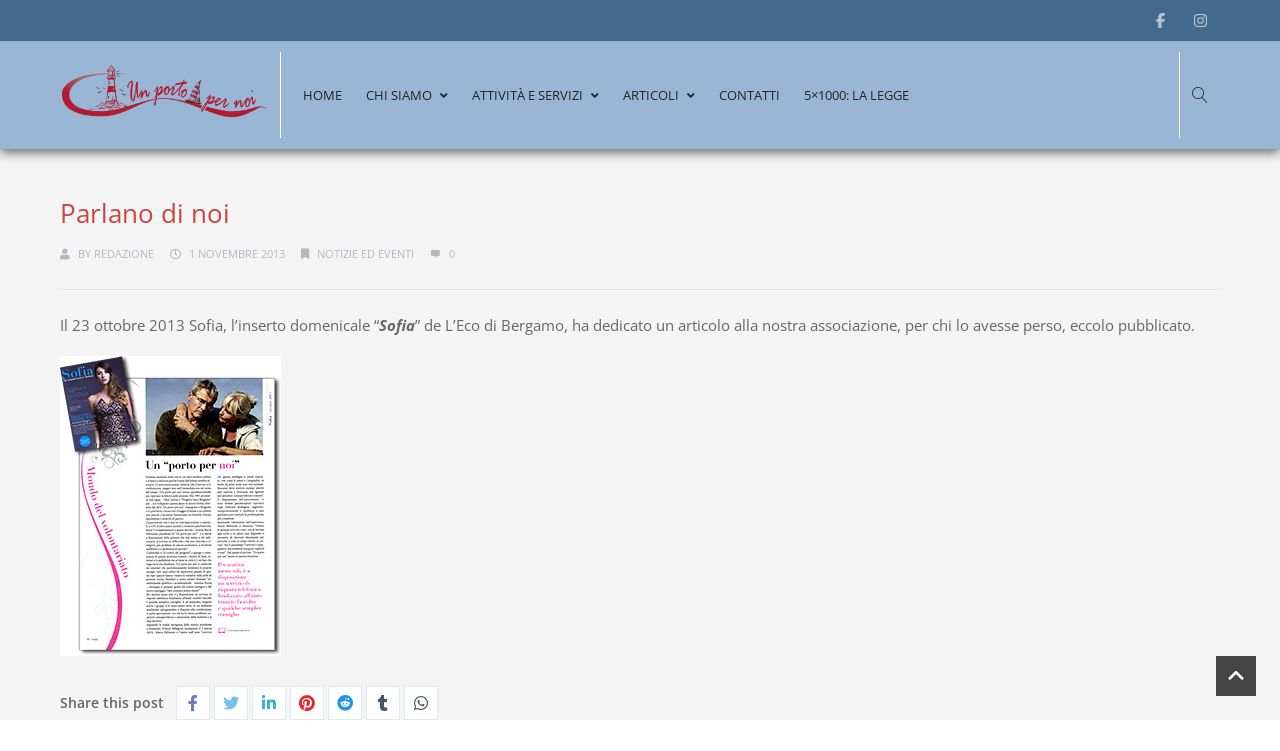

--- FILE ---
content_type: text/html; charset=UTF-8
request_url: https://www.unportopernoi.it/parlano-di-noi/
body_size: 15775
content:
<!DOCTYPE html>
<html lang="it-IT" xmlns:og="//opengraphprotocol.org/schema/" xmlns:fb="//www.facebook.com/2008/fbml">
<head>
			<link rel="shortcut icon" href="https://www.unportopernoi.it/wp-content/uploads/2018/07/favicon-512.png" type="image/x-icon" />
			<meta charset="UTF-8" />
	<meta name="viewport" content="width=device-width, initial-scale=1.0" />

	<link rel="dns-prefetch" href="//cdn.hu-manity.co" />
		<!-- Cookie Compliance -->
		<script type="text/javascript">var huOptions = {"appID":"wwwunportopernoiit-4150633","currentLanguage":"it","blocking":false,"globalCookie":false,"isAdmin":false,"privacyConsent":true,"forms":[]};</script>
		<script type="text/javascript" src="https://cdn.hu-manity.co/hu-banner.min.js"></script><title>Parlano di noi &#8211; Un porto per noi &#8211; OdV</title>
<meta name='robots' content='max-image-preview:large' />
<!-- Jetpack Site Verification Tags -->
<meta name="google-site-verification" content="drhSH7BQlHOEuHTBHcDj6AH81t8aS25kV6-iB55W49s" />
<link rel='dns-prefetch' href='//stats.wp.com' />
<link rel="alternate" type="application/rss+xml" title="Un porto per noi - OdV &raquo; Feed" href="https://www.unportopernoi.it/feed/" />
<link rel="alternate" type="application/rss+xml" title="Un porto per noi - OdV &raquo; Feed dei commenti" href="https://www.unportopernoi.it/comments/feed/" />
<link rel="alternate" type="application/rss+xml" title="Un porto per noi - OdV &raquo; Parlano di noi Feed dei commenti" href="https://www.unportopernoi.it/parlano-di-noi/feed/" />
	<meta property="og:title" content="Parlano di noi"/>
	<meta property="og:type" content="article"/>
	<meta property="og:url" content="https://www.unportopernoi.it/parlano-di-noi/"/>
	<meta property="og:site_name" content="Un porto per noi - OdV"/>
	<meta property="og:image" content="h"/>
		<link rel='stylesheet' id='sbr_styles-css' href='https://www.unportopernoi.it/wp-content/plugins/reviews-feed/assets/css/sbr-styles.min.css?ver=2.1.1' type='text/css' media='all' />
<link rel='stylesheet' id='sbi_styles-css' href='https://www.unportopernoi.it/wp-content/plugins/instagram-feed/css/sbi-styles.min.css?ver=6.9.1' type='text/css' media='all' />
<link rel='stylesheet' id='wp-block-library-css' href='https://www.unportopernoi.it/wp-includes/css/dist/block-library/style.min.css?ver=9048cf17c4eb2c6315b1b48ebf366782' type='text/css' media='all' />
<link rel='stylesheet' id='mediaelement-css' href='https://www.unportopernoi.it/wp-includes/js/mediaelement/mediaelementplayer-legacy.min.css?ver=4.2.17' type='text/css' media='all' />
<link rel='stylesheet' id='wp-mediaelement-css' href='https://www.unportopernoi.it/wp-includes/js/mediaelement/wp-mediaelement.min.css?ver=9048cf17c4eb2c6315b1b48ebf366782' type='text/css' media='all' />
<style id='jetpack-sharing-buttons-style-inline-css' type='text/css'>
.jetpack-sharing-buttons__services-list{display:flex;flex-direction:row;flex-wrap:wrap;gap:0;list-style-type:none;margin:5px;padding:0}.jetpack-sharing-buttons__services-list.has-small-icon-size{font-size:12px}.jetpack-sharing-buttons__services-list.has-normal-icon-size{font-size:16px}.jetpack-sharing-buttons__services-list.has-large-icon-size{font-size:24px}.jetpack-sharing-buttons__services-list.has-huge-icon-size{font-size:36px}@media print{.jetpack-sharing-buttons__services-list{display:none!important}}.editor-styles-wrapper .wp-block-jetpack-sharing-buttons{gap:0;padding-inline-start:0}ul.jetpack-sharing-buttons__services-list.has-background{padding:1.25em 2.375em}
</style>
<style id='classic-theme-styles-inline-css' type='text/css'>
/*! This file is auto-generated */
.wp-block-button__link{color:#fff;background-color:#32373c;border-radius:9999px;box-shadow:none;text-decoration:none;padding:calc(.667em + 2px) calc(1.333em + 2px);font-size:1.125em}.wp-block-file__button{background:#32373c;color:#fff;text-decoration:none}
</style>
<style id='global-styles-inline-css' type='text/css'>
body{--wp--preset--color--black: #000000;--wp--preset--color--cyan-bluish-gray: #abb8c3;--wp--preset--color--white: #ffffff;--wp--preset--color--pale-pink: #f78da7;--wp--preset--color--vivid-red: #cf2e2e;--wp--preset--color--luminous-vivid-orange: #ff6900;--wp--preset--color--luminous-vivid-amber: #fcb900;--wp--preset--color--light-green-cyan: #7bdcb5;--wp--preset--color--vivid-green-cyan: #00d084;--wp--preset--color--pale-cyan-blue: #8ed1fc;--wp--preset--color--vivid-cyan-blue: #0693e3;--wp--preset--color--vivid-purple: #9b51e0;--wp--preset--gradient--vivid-cyan-blue-to-vivid-purple: linear-gradient(135deg,rgba(6,147,227,1) 0%,rgb(155,81,224) 100%);--wp--preset--gradient--light-green-cyan-to-vivid-green-cyan: linear-gradient(135deg,rgb(122,220,180) 0%,rgb(0,208,130) 100%);--wp--preset--gradient--luminous-vivid-amber-to-luminous-vivid-orange: linear-gradient(135deg,rgba(252,185,0,1) 0%,rgba(255,105,0,1) 100%);--wp--preset--gradient--luminous-vivid-orange-to-vivid-red: linear-gradient(135deg,rgba(255,105,0,1) 0%,rgb(207,46,46) 100%);--wp--preset--gradient--very-light-gray-to-cyan-bluish-gray: linear-gradient(135deg,rgb(238,238,238) 0%,rgb(169,184,195) 100%);--wp--preset--gradient--cool-to-warm-spectrum: linear-gradient(135deg,rgb(74,234,220) 0%,rgb(151,120,209) 20%,rgb(207,42,186) 40%,rgb(238,44,130) 60%,rgb(251,105,98) 80%,rgb(254,248,76) 100%);--wp--preset--gradient--blush-light-purple: linear-gradient(135deg,rgb(255,206,236) 0%,rgb(152,150,240) 100%);--wp--preset--gradient--blush-bordeaux: linear-gradient(135deg,rgb(254,205,165) 0%,rgb(254,45,45) 50%,rgb(107,0,62) 100%);--wp--preset--gradient--luminous-dusk: linear-gradient(135deg,rgb(255,203,112) 0%,rgb(199,81,192) 50%,rgb(65,88,208) 100%);--wp--preset--gradient--pale-ocean: linear-gradient(135deg,rgb(255,245,203) 0%,rgb(182,227,212) 50%,rgb(51,167,181) 100%);--wp--preset--gradient--electric-grass: linear-gradient(135deg,rgb(202,248,128) 0%,rgb(113,206,126) 100%);--wp--preset--gradient--midnight: linear-gradient(135deg,rgb(2,3,129) 0%,rgb(40,116,252) 100%);--wp--preset--font-size--small: 13px;--wp--preset--font-size--medium: 20px;--wp--preset--font-size--large: 36px;--wp--preset--font-size--x-large: 42px;--wp--preset--spacing--20: 0.44rem;--wp--preset--spacing--30: 0.67rem;--wp--preset--spacing--40: 1rem;--wp--preset--spacing--50: 1.5rem;--wp--preset--spacing--60: 2.25rem;--wp--preset--spacing--70: 3.38rem;--wp--preset--spacing--80: 5.06rem;--wp--preset--shadow--natural: 6px 6px 9px rgba(0, 0, 0, 0.2);--wp--preset--shadow--deep: 12px 12px 50px rgba(0, 0, 0, 0.4);--wp--preset--shadow--sharp: 6px 6px 0px rgba(0, 0, 0, 0.2);--wp--preset--shadow--outlined: 6px 6px 0px -3px rgba(255, 255, 255, 1), 6px 6px rgba(0, 0, 0, 1);--wp--preset--shadow--crisp: 6px 6px 0px rgba(0, 0, 0, 1);}:where(.is-layout-flex){gap: 0.5em;}:where(.is-layout-grid){gap: 0.5em;}body .is-layout-flow > .alignleft{float: left;margin-inline-start: 0;margin-inline-end: 2em;}body .is-layout-flow > .alignright{float: right;margin-inline-start: 2em;margin-inline-end: 0;}body .is-layout-flow > .aligncenter{margin-left: auto !important;margin-right: auto !important;}body .is-layout-constrained > .alignleft{float: left;margin-inline-start: 0;margin-inline-end: 2em;}body .is-layout-constrained > .alignright{float: right;margin-inline-start: 2em;margin-inline-end: 0;}body .is-layout-constrained > .aligncenter{margin-left: auto !important;margin-right: auto !important;}body .is-layout-constrained > :where(:not(.alignleft):not(.alignright):not(.alignfull)){max-width: var(--wp--style--global--content-size);margin-left: auto !important;margin-right: auto !important;}body .is-layout-constrained > .alignwide{max-width: var(--wp--style--global--wide-size);}body .is-layout-flex{display: flex;}body .is-layout-flex{flex-wrap: wrap;align-items: center;}body .is-layout-flex > *{margin: 0;}body .is-layout-grid{display: grid;}body .is-layout-grid > *{margin: 0;}:where(.wp-block-columns.is-layout-flex){gap: 2em;}:where(.wp-block-columns.is-layout-grid){gap: 2em;}:where(.wp-block-post-template.is-layout-flex){gap: 1.25em;}:where(.wp-block-post-template.is-layout-grid){gap: 1.25em;}.has-black-color{color: var(--wp--preset--color--black) !important;}.has-cyan-bluish-gray-color{color: var(--wp--preset--color--cyan-bluish-gray) !important;}.has-white-color{color: var(--wp--preset--color--white) !important;}.has-pale-pink-color{color: var(--wp--preset--color--pale-pink) !important;}.has-vivid-red-color{color: var(--wp--preset--color--vivid-red) !important;}.has-luminous-vivid-orange-color{color: var(--wp--preset--color--luminous-vivid-orange) !important;}.has-luminous-vivid-amber-color{color: var(--wp--preset--color--luminous-vivid-amber) !important;}.has-light-green-cyan-color{color: var(--wp--preset--color--light-green-cyan) !important;}.has-vivid-green-cyan-color{color: var(--wp--preset--color--vivid-green-cyan) !important;}.has-pale-cyan-blue-color{color: var(--wp--preset--color--pale-cyan-blue) !important;}.has-vivid-cyan-blue-color{color: var(--wp--preset--color--vivid-cyan-blue) !important;}.has-vivid-purple-color{color: var(--wp--preset--color--vivid-purple) !important;}.has-black-background-color{background-color: var(--wp--preset--color--black) !important;}.has-cyan-bluish-gray-background-color{background-color: var(--wp--preset--color--cyan-bluish-gray) !important;}.has-white-background-color{background-color: var(--wp--preset--color--white) !important;}.has-pale-pink-background-color{background-color: var(--wp--preset--color--pale-pink) !important;}.has-vivid-red-background-color{background-color: var(--wp--preset--color--vivid-red) !important;}.has-luminous-vivid-orange-background-color{background-color: var(--wp--preset--color--luminous-vivid-orange) !important;}.has-luminous-vivid-amber-background-color{background-color: var(--wp--preset--color--luminous-vivid-amber) !important;}.has-light-green-cyan-background-color{background-color: var(--wp--preset--color--light-green-cyan) !important;}.has-vivid-green-cyan-background-color{background-color: var(--wp--preset--color--vivid-green-cyan) !important;}.has-pale-cyan-blue-background-color{background-color: var(--wp--preset--color--pale-cyan-blue) !important;}.has-vivid-cyan-blue-background-color{background-color: var(--wp--preset--color--vivid-cyan-blue) !important;}.has-vivid-purple-background-color{background-color: var(--wp--preset--color--vivid-purple) !important;}.has-black-border-color{border-color: var(--wp--preset--color--black) !important;}.has-cyan-bluish-gray-border-color{border-color: var(--wp--preset--color--cyan-bluish-gray) !important;}.has-white-border-color{border-color: var(--wp--preset--color--white) !important;}.has-pale-pink-border-color{border-color: var(--wp--preset--color--pale-pink) !important;}.has-vivid-red-border-color{border-color: var(--wp--preset--color--vivid-red) !important;}.has-luminous-vivid-orange-border-color{border-color: var(--wp--preset--color--luminous-vivid-orange) !important;}.has-luminous-vivid-amber-border-color{border-color: var(--wp--preset--color--luminous-vivid-amber) !important;}.has-light-green-cyan-border-color{border-color: var(--wp--preset--color--light-green-cyan) !important;}.has-vivid-green-cyan-border-color{border-color: var(--wp--preset--color--vivid-green-cyan) !important;}.has-pale-cyan-blue-border-color{border-color: var(--wp--preset--color--pale-cyan-blue) !important;}.has-vivid-cyan-blue-border-color{border-color: var(--wp--preset--color--vivid-cyan-blue) !important;}.has-vivid-purple-border-color{border-color: var(--wp--preset--color--vivid-purple) !important;}.has-vivid-cyan-blue-to-vivid-purple-gradient-background{background: var(--wp--preset--gradient--vivid-cyan-blue-to-vivid-purple) !important;}.has-light-green-cyan-to-vivid-green-cyan-gradient-background{background: var(--wp--preset--gradient--light-green-cyan-to-vivid-green-cyan) !important;}.has-luminous-vivid-amber-to-luminous-vivid-orange-gradient-background{background: var(--wp--preset--gradient--luminous-vivid-amber-to-luminous-vivid-orange) !important;}.has-luminous-vivid-orange-to-vivid-red-gradient-background{background: var(--wp--preset--gradient--luminous-vivid-orange-to-vivid-red) !important;}.has-very-light-gray-to-cyan-bluish-gray-gradient-background{background: var(--wp--preset--gradient--very-light-gray-to-cyan-bluish-gray) !important;}.has-cool-to-warm-spectrum-gradient-background{background: var(--wp--preset--gradient--cool-to-warm-spectrum) !important;}.has-blush-light-purple-gradient-background{background: var(--wp--preset--gradient--blush-light-purple) !important;}.has-blush-bordeaux-gradient-background{background: var(--wp--preset--gradient--blush-bordeaux) !important;}.has-luminous-dusk-gradient-background{background: var(--wp--preset--gradient--luminous-dusk) !important;}.has-pale-ocean-gradient-background{background: var(--wp--preset--gradient--pale-ocean) !important;}.has-electric-grass-gradient-background{background: var(--wp--preset--gradient--electric-grass) !important;}.has-midnight-gradient-background{background: var(--wp--preset--gradient--midnight) !important;}.has-small-font-size{font-size: var(--wp--preset--font-size--small) !important;}.has-medium-font-size{font-size: var(--wp--preset--font-size--medium) !important;}.has-large-font-size{font-size: var(--wp--preset--font-size--large) !important;}.has-x-large-font-size{font-size: var(--wp--preset--font-size--x-large) !important;}
.wp-block-navigation a:where(:not(.wp-element-button)){color: inherit;}
:where(.wp-block-post-template.is-layout-flex){gap: 1.25em;}:where(.wp-block-post-template.is-layout-grid){gap: 1.25em;}
:where(.wp-block-columns.is-layout-flex){gap: 2em;}:where(.wp-block-columns.is-layout-grid){gap: 2em;}
.wp-block-pullquote{font-size: 1.5em;line-height: 1.6;}
</style>
<link rel='stylesheet' id='ctf_styles-css' href='https://www.unportopernoi.it/wp-content/plugins/custom-twitter-feeds/css/ctf-styles.min.css?ver=2.3.1' type='text/css' media='all' />
<link rel='stylesheet' id='wpos-slick-style-css' href='https://www.unportopernoi.it/wp-content/plugins/wp-responsive-recent-post-slider/assets/css/slick.css?ver=3.7.1' type='text/css' media='all' />
<link rel='stylesheet' id='wppsac-public-style-css' href='https://www.unportopernoi.it/wp-content/plugins/wp-responsive-recent-post-slider/assets/css/recent-post-style.css?ver=3.7.1' type='text/css' media='all' />
<link rel='stylesheet' id='cff-css' href='https://www.unportopernoi.it/wp-content/plugins/custom-facebook-feed/assets/css/cff-style.min.css?ver=4.3.2' type='text/css' media='all' />
<link rel='stylesheet' id='sb-font-awesome-css' href='https://www.unportopernoi.it/wp-content/plugins/custom-facebook-feed/assets/css/font-awesome.min.css?ver=4.7.0' type='text/css' media='all' />
<link rel='stylesheet' id='creativo-css' href='https://www.unportopernoi.it/wp-content/themes/creativo/style.css?ver=9048cf17c4eb2c6315b1b48ebf366782' type='text/css' media='all' />
<link rel='stylesheet' id='creativo-style-min-css' href='https://www.unportopernoi.it/wp-content/themes/creativo/assets/css/style.min.css?ver=7.7.23' type='text/css' media='all' />
<style id='creativo-style-min-inline-css' type='text/css'>
@font-face{font-family:'Open Sans';font-style:normal;font-display: swap;font-weight:300;src:local('Open Sans Light'),local('OpenSans-Light'),url(https://www.unportopernoi.it/wp-content/uploads/creativo-gfonts/opensans/memSYaGs126MiZpBA-UvWbX2vVnXBbObj2OVZyOOSr4dVJWUgsiH0C4nY1M2xLER.ttf) format('truetype');}@font-face{font-family:'Open Sans';font-style:normal;font-display: swap;font-weight:400;src:local('Open Sans Regular'),local('OpenSans-Regular'),url(https://www.unportopernoi.it/wp-content/uploads/creativo-gfonts/opensans/memSYaGs126MiZpBA-UvWbX2vVnXBbObj2OVZyOOSr4dVJWUgsjZ0C4nY1M2xLER.ttf) format('truetype');}@font-face{font-family:'Open Sans';font-style:normal;font-display: swap;font-weight:500;src:local('Open Sans Medium'),local('OpenSans-Medium'),url(https://www.unportopernoi.it/wp-content/uploads/creativo-gfonts/opensans/memSYaGs126MiZpBA-UvWbX2vVnXBbObj2OVZyOOSr4dVJWUgsjr0C4nY1M2xLER.ttf) format('truetype');}@font-face{font-family:'Open Sans';font-style:normal;font-display: swap;font-weight:600;src:local('Open Sans Semi-Bold'),local('OpenSans-SemiBold'),url(https://www.unportopernoi.it/wp-content/uploads/creativo-gfonts/opensans/memSYaGs126MiZpBA-UvWbX2vVnXBbObj2OVZyOOSr4dVJWUgsgH1y4nY1M2xLER.ttf) format('truetype');}@font-face{font-family:'Open Sans';font-style:normal;font-display: swap;font-weight:700;src:local('Open Sans Bold'),local('OpenSans-Bold'),url(https://www.unportopernoi.it/wp-content/uploads/creativo-gfonts/opensans/memSYaGs126MiZpBA-UvWbX2vVnXBbObj2OVZyOOSr4dVJWUgsg-1y4nY1M2xLER.ttf) format('truetype');}@font-face{font-family:'Open Sans';font-style:normal;font-display: swap;font-weight:800;src:local('Open Sans Extra-Bold'),local('OpenSans-ExtraBold'),url(https://www.unportopernoi.it/wp-content/uploads/creativo-gfonts/opensans/memSYaGs126MiZpBA-UvWbX2vVnXBbObj2OVZyOOSr4dVJWUgshZ1y4nY1M2xLER.ttf) format('truetype');}@font-face{font-family:'Open Sans';font-style:italic;font-display: swap;font-weight:300;src:local('Open Sans Light Italic'),local('OpenSans-LightItalic'),url(https://www.unportopernoi.it/wp-content/uploads/creativo-gfonts/opensans/memQYaGs126MiZpBA-UFUIcVXSCEkx2cmqvXlWq8tWZ0Pw86hd0Rk5hkaVcUwaERZjA.ttf) format('truetype');}@font-face{font-family:'Open Sans';font-style:italic;font-display: swap;font-weight:400;src:local('Open Sans Italic'),local('OpenSans-Italic'),url(https://www.unportopernoi.it/wp-content/uploads/creativo-gfonts/opensans/memQYaGs126MiZpBA-UFUIcVXSCEkx2cmqvXlWq8tWZ0Pw86hd0Rk8ZkaVcUwaERZjA.ttf) format('truetype');}@font-face{font-family:'Open Sans';font-style:italic;font-display: swap;font-weight:500;src:local('Open Sans Medium Italic'),local('OpenSans-MediumItalic'),url(https://www.unportopernoi.it/wp-content/uploads/creativo-gfonts/opensans/memQYaGs126MiZpBA-UFUIcVXSCEkx2cmqvXlWq8tWZ0Pw86hd0Rk_RkaVcUwaERZjA.ttf) format('truetype');}@font-face{font-family:'Open Sans';font-style:italic;font-display: swap;font-weight:600;src:local('Open Sans Semi-Bold Italic'),local('OpenSans-SemiBoldItalic'),url(https://www.unportopernoi.it/wp-content/uploads/creativo-gfonts/opensans/memQYaGs126MiZpBA-UFUIcVXSCEkx2cmqvXlWq8tWZ0Pw86hd0RkxhjaVcUwaERZjA.ttf) format('truetype');}@font-face{font-family:'Open Sans';font-style:italic;font-display: swap;font-weight:700;src:local('Open Sans Bold Italic'),local('OpenSans-BoldItalic'),url(https://www.unportopernoi.it/wp-content/uploads/creativo-gfonts/opensans/memQYaGs126MiZpBA-UFUIcVXSCEkx2cmqvXlWq8tWZ0Pw86hd0RkyFjaVcUwaERZjA.ttf) format('truetype');}@font-face{font-family:'Open Sans';font-style:italic;font-display: swap;font-weight:800;src:local('Open Sans Extra-Bold Italic'),local('OpenSans-ExtraBoldItalic'),url(https://www.unportopernoi.it/wp-content/uploads/creativo-gfonts/opensans/memQYaGs126MiZpBA-UFUIcVXSCEkx2cmqvXlWq8tWZ0Pw86hd0Rk0ZjaVcUwaERZjA.ttf) format('truetype');}
</style>
<link rel='stylesheet' id='dflip-style-css' href='https://www.unportopernoi.it/wp-content/plugins/3d-flipbook-dflip-lite/assets/css/dflip.min.css?ver=2.4.20' type='text/css' media='all' />
<link rel='stylesheet' id='fancybox-css' href='https://www.unportopernoi.it/wp-content/plugins/easy-fancybox/fancybox/1.5.4/jquery.fancybox.min.css?ver=9048cf17c4eb2c6315b1b48ebf366782' type='text/css' media='screen' />
<link rel='stylesheet' id='dynamic-css-css' href='//www.unportopernoi.it/wp-content/uploads/dynamic-styles/dynamic-css-3892.css?timestamp=1740143193&#038;ver=7.7.23' type='text/css' media='all' />
<script type="text/javascript" src="https://www.unportopernoi.it/wp-includes/js/jquery/jquery.min.js?ver=3.7.1" id="jquery-core-js"></script>
<script type="text/javascript" src="https://www.unportopernoi.it/wp-includes/js/jquery/jquery-migrate.min.js?ver=3.4.1" id="jquery-migrate-js"></script>
<script></script><link rel="https://api.w.org/" href="https://www.unportopernoi.it/wp-json/" /><link rel="alternate" type="application/json" href="https://www.unportopernoi.it/wp-json/wp/v2/posts/3892" /><link rel="EditURI" type="application/rsd+xml" title="RSD" href="https://www.unportopernoi.it/xmlrpc.php?rsd" />

<link rel="canonical" href="https://www.unportopernoi.it/parlano-di-noi/" />
<link rel='shortlink' href='https://www.unportopernoi.it/?p=3892' />
<link rel="alternate" type="application/json+oembed" href="https://www.unportopernoi.it/wp-json/oembed/1.0/embed?url=https%3A%2F%2Fwww.unportopernoi.it%2Fparlano-di-noi%2F" />
<link rel="alternate" type="text/xml+oembed" href="https://www.unportopernoi.it/wp-json/oembed/1.0/embed?url=https%3A%2F%2Fwww.unportopernoi.it%2Fparlano-di-noi%2F&#038;format=xml" />
	<style>img#wpstats{display:none}</style>
				<script type="text/javascript">
			//Grid displaying after loading of images
			function display_grid() {
				jQuery('[id^="ei-grid-loading-"]').hide();
				jQuery('[id^="ei-grid-list-"]').show();
			}

			window.onload = display_grid;

			jQuery(function () {
				jQuery(document).on('click', '.fancybox-caption__body', function () {
					jQuery(this).toggleClass('full-caption')
				})
			});
		</script>
		<meta name="generator" content="Powered by WPBakery Page Builder - drag and drop page builder for WordPress."/>

<!-- Jetpack Open Graph Tags -->
<meta property="og:type" content="article" />
<meta property="og:title" content="Parlano di noi" />
<meta property="og:url" content="https://www.unportopernoi.it/parlano-di-noi/" />
<meta property="og:description" content="Il 23 ottobre 2013 Sofia, l&#8217;inserto domenicale &#8220;Sofia&#8221; de L&#8217;Eco di Bergamo, ha dedicato un articolo alla nostra associazione, per chi lo avesse perso, eccolo pubblicato." />
<meta property="article:published_time" content="2013-11-01T10:57:35+00:00" />
<meta property="article:modified_time" content="2013-11-02T05:01:27+00:00" />
<meta property="og:site_name" content="Un porto per noi - OdV" />
<meta property="og:image" content="https://www.unportopernoi.it/wp-content/uploads/2013/11/Sofia_.jpg" />
<meta property="og:image:secure_url" content="https://i0.wp.com/www.unportopernoi.it/wp-content/uploads/2013/11/Sofia_.jpg?ssl=1" />
<meta property="og:image:width" content="221" />
<meta property="og:image:height" content="300" />
<meta property="og:image:alt" content="" />
<meta property="og:locale" content="it_IT" />
<meta name="twitter:text:title" content="Parlano di noi" />
<meta name="twitter:image" content="https://www.unportopernoi.it/wp-content/uploads/2013/11/Sofia_.jpg?w=144" />
<meta name="twitter:card" content="summary" />

<!-- End Jetpack Open Graph Tags -->
<link rel="icon" href="https://www.unportopernoi.it/wp-content/uploads/2018/07/cropped-favicon-512-1-32x32.png" sizes="32x32" />
<link rel="icon" href="https://www.unportopernoi.it/wp-content/uploads/2018/07/cropped-favicon-512-1-192x192.png" sizes="192x192" />
<link rel="apple-touch-icon" href="https://www.unportopernoi.it/wp-content/uploads/2018/07/cropped-favicon-512-1-180x180.png" />
<meta name="msapplication-TileImage" content="https://www.unportopernoi.it/wp-content/uploads/2018/07/cropped-favicon-512-1-270x270.png" />
		<style type="text/css" id="wp-custom-css">
			.flexslider .slides img {
    max-width: 30%;
    display: block;
    height: auto;
    width: 100%;
}
.shadow{box-shadow: 0 4px 8px 0 rgba(0, 0, 0, 0.2), 0 6px 20px 0 rgba(0, 0, 0, 0.19);}

img.alignright {
	padding-left:0px;
    margin-left: 20px;
}
.alignright {
    float: right;
}
.cinquepermille {margin-bottom: 10px;}
img.alignleft {
    padding-right: 0px;
	margin-right:20px;
}
.blogpost .singlepost_title, .modern_heading_title .singlepost_title {
    font-size: 26px;
    font-weight: 400;
    color: #ce4242;
}
.dropshadow { -webkit-filter: drop-shadow(2px 5px 2px #000);
  filter: drop-shadow(2px 5px 2px #000);}
.shadow {box-shadow: 6px 6px 4px rgba(0, 0, 0, 0.5);}
.shadow2 {box-shadow: 6px 6px 4px rgba(0, 0, 0, 0.5);
border-style: solid;
border-width: 1px;}
.evidenzia {
	  background-color: yellow;
    padding: 10px;
    border-radius:	5px;
}
.tooltip {
    position: relative;
    display: inline-block;
    border-bottom: 1px dotted black;
}

.tooltip .tooltiptext {
    visibility: hidden;
    width: 520px;
    background-color: white;
    color: #000;
    text-align: justify;
	  border: 2px solid #a5226d;
    border-radius: 6px;
    padding: 5px 10px;
	  box-shadow: 5px 10px 10px rgba(0,0,0,.4);
    /* Position the tooltip */
    position: absolute;
    z-index: 1;
}

.tooltip:hover .tooltiptext {
    visibility: visible;
}
		</style>
		<noscript><style> .wpb_animate_when_almost_visible { opacity: 1; }</style></noscript>
	</head>
<body class="post-template-default single single-post postid-3892 single-format-standard page-with-animation parallax_class cookies-not-set wpb-js-composer js-comp-ver-8.2 vc_responsive"data-stellar-background-ratio="0.1" data-layout="extra_wide" data-show-landscape="no" sticky-footer="true"sticky-sidebar="true" data-backtop="979">
	<!-- page loading effect -->
	<div id="page_loading_effect" class="bg-white w-full h-full fixed top-0 left-0 hidden z-50" data-disable-mobile="1" data-disable-fade-on-click="0" data-effect="standard" data-method="standard"><div class="load_symbol flex justify-center items-center absolute opacity-0 top-0 left-0 w-full h-full"><div class="minimal_icon relative block"><div class="spinner absolute inset-0 m-auto"><div class="right-side absolute top-0 right-0 h-full w-2/4 overflow-hidden"><div class="bar relative w-full h-full box-border"></div></div><div class="left-side absolute top-0 left-0 h-full w-2/4 overflow-hidden"><div class="bar relative w-full h-full box-border"></div></div></div><div class="spinner color-2"><div class="right-side absolute top-0 right-0 h-full w-2/4 overflow-hidden"><div class="bar relative w-full h-full box-border"></div></div><div class="left-side absolute top-0 left-0 h-full w-2/4 overflow-hidden"><div class="bar relative w-full h-full box-border"></div></div></div></div></div></div>	<!-- side panel usage -->
		<!-- side panel usage end -->
	<!-- mobile menu slide effect -->
		<!-- side panel usage end -->

	<!-- mobile shopping cart -->
		<!-- mobil shopping cart end -->

	<div id="wrapper-out" class="wrapper-out relative overflow-hidden animsition parallax_class" style="background-size: cover; background-attachment:fixed;"  data-stellar-background-ratio="0.1" data-container-width=0 data-container-pos=top>
	<div class="top-bar relative block border-b z-30">
		<div class="container mx-auto py-4 md:px-4 lg:flex lg:justify-between lg:py-0 lg:h-10  xl:px-0 ">
							<div class="top-bar-left-area mb-4 lg:flex lg:mb-0 ">
					<div class="top_navigation relative z-20 mb-3 sm:mb-0">
	</div>
				</div>
								<div class="top-bar-right-area md:flex md:justify-center items-center lg:justify-end">
					<div class="social-icons-wrap"><div class="top_social flex justify-center flex-wrap"><a href="https://www.facebook.com/UnPortoPerNoi" class="facebook stip" original-title="Facebook"  title=" Follow on Facebook" target="_blank" rel="nofollow"><svg xmlns="http://www.w3.org/2000/svg" viewBox="0 0 320 512"><!--!Font Awesome Free 6.7.2 by @fontawesome - https://fontawesome.com License - https://fontawesome.com/license/free Copyright 2025 Fonticons, Inc.--><path d="M80 299.3V512H196V299.3h86.5l18-97.8H196V166.9c0-51.7 20.3-71.5 72.7-71.5c16.3 0 29.4 .4 37 1.2V7.9C291.4 4 256.4 0 236.2 0C129.3 0 80 50.5 80 159.4v42.1H14v97.8H80z"/></svg></a><a href="https://www.instagram.com/unportopernoi/" class="instagram stip" original-title="Instagram"  title=" Follow on Instagram" target="_blank" rel="nofollow"><svg xmlns="http://www.w3.org/2000/svg" viewBox="0 0 448 512"><!--!Font Awesome Free 6.7.2 by @fontawesome - https://fontawesome.com License - https://fontawesome.com/license/free Copyright 2025 Fonticons, Inc.--><path d="M224.1 141c-63.6 0-114.9 51.3-114.9 114.9s51.3 114.9 114.9 114.9S339 319.5 339 255.9 287.7 141 224.1 141zm0 189.6c-41.1 0-74.7-33.5-74.7-74.7s33.5-74.7 74.7-74.7 74.7 33.5 74.7 74.7-33.6 74.7-74.7 74.7zm146.4-194.3c0 14.9-12 26.8-26.8 26.8-14.9 0-26.8-12-26.8-26.8s12-26.8 26.8-26.8 26.8 12 26.8 26.8zm76.1 27.2c-1.7-35.9-9.9-67.7-36.2-93.9-26.2-26.2-58-34.4-93.9-36.2-37-2.1-147.9-2.1-184.9 0-35.8 1.7-67.6 9.9-93.9 36.1s-34.4 58-36.2 93.9c-2.1 37-2.1 147.9 0 184.9 1.7 35.9 9.9 67.7 36.2 93.9s58 34.4 93.9 36.2c37 2.1 147.9 2.1 184.9 0 35.9-1.7 67.7-9.9 93.9-36.2 26.2-26.2 34.4-58 36.2-93.9 2.1-37 2.1-147.8 0-184.8zM398.8 388c-7.8 19.6-22.9 34.7-42.6 42.6-29.5 11.7-99.5 9-132.1 9s-102.7 2.6-132.1-9c-19.6-7.8-34.7-22.9-42.6-42.6-11.7-29.5-9-99.5-9-132.1s-2.6-102.7 9-132.1c7.8-19.6 22.9-34.7 42.6-42.6 29.5-11.7 99.5-9 132.1-9s102.7-2.6 132.1 9c19.6 7.8 34.7 22.9 42.6 42.6 11.7 29.5 9 99.5 9 132.1s2.7 102.7-9 132.1z"/></svg></a></div></div>				</div>
						</div>
	</div>
	
	<div class="full_header relative z-20">
		<div class="header_area sticky_h header-style-business header-width-normal header-el-pos-">
			<header class="header_wrap relative z-10" sticky-mobile-menu="no">				
				<div class="header z-10 transition-all duration-200 ease-in  shadow-header"
					mobile-design=classic					header-version="business"
					data-centered="no"
					data-resize="yes"
					resize-factor="0.3"
					data-transparent="no"
					logo-resize="yes">

					<div class="header_reduced layout-business">
	<div class="container relative mx-auto flex items-center px-4 xl:px-0">
		<div id="branding" class="flex items-center">
				<div class="logo " data-custom-logo="false">
		<a href="https://www.unportopernoi.it/" rel="home" title="Un porto per noi &#8211; OdV">
					<img src="https://www.unportopernoi.it/wp-content/uploads/2024/01/Un_porto_per_noi_LOGO_2023_trasparente-2.png" logo-height="62" alt="Un porto per noi &#8211; OdV" title="Un porto per noi &#8211; OdV" class="original_logo normal_logo show_logo ">
						<img src="https://www.unportopernoi.it/wp-content/uploads/2024/01/Un_porto_per_noi_LOGO_2023_trasparente-2.png" logo-height="62"  alt="Un porto per noi &#8211; OdV" title="Un porto per noi &#8211; OdV" class="original_logo retina_logo show_logo ">
					</a>
	</div>
								<div class="logo_separator"></div>
						</div>
		<nav id="navigation" class="main_menu relative hidden lg:block">
	<ul id="menu-pagine-statiche-https-www-unportopernoi-it-wp-content-uploads-2014-10-logo-babbo-running-png" class="menu flex z-10 justify-end items-center transition-all duration-300 ease-in-out"><li id="menu-item-990" class="menu-item menu-item-type-custom menu-item-object-custom menu-item-home no-mega-menu"  data-menuanchor="https://www.unportopernoi.it/"><a class="menu-item-link relative block px-4 "  href="https://www.unportopernoi.it/">Home</a></li>
<li id="menu-item-66" class="menu-item menu-item-type-post_type menu-item-object-page menu-item-has-children no-mega-menu"  data-menuanchor="https://www.unportopernoi.it/chi-siamo-2/"><a class="menu-item-link relative block px-4 "  href="https://www.unportopernoi.it/chi-siamo-2/">Chi siamo<span class="sf-sub-indicator"><i class="fa fa-angle-down pl-2 text-xs"></i></span></a>
<ul style="" class="sub-menu shadow ">
	<li id="menu-item-2008" class="menu-item menu-item-type-post_type menu-item-object-page"  data-menuanchor="https://www.unportopernoi.it/chi-siamo-2/chi-siamo-2il-direttivo/"><a class="menu-item-link relative block px-4 "  href="https://www.unportopernoi.it/chi-siamo-2/chi-siamo-2il-direttivo/">Il Direttivo</a></li>
	<li id="menu-item-2007" class="menu-item menu-item-type-post_type menu-item-object-page"  data-menuanchor="https://www.unportopernoi.it/chi-siamo-2/statuto/"><a class="menu-item-link relative block px-4 "  href="https://www.unportopernoi.it/chi-siamo-2/statuto/">Statuto</a></li>
	<li id="menu-item-2004" class="menu-item menu-item-type-post_type menu-item-object-page"  data-menuanchor="https://www.unportopernoi.it/comitato-scientifico/"><a class="menu-item-link relative block px-4 "  href="https://www.unportopernoi.it/comitato-scientifico/">Equipe professionisti</a></li>
	<li id="menu-item-17048" class="menu-item menu-item-type-post_type menu-item-object-page"  data-menuanchor="https://www.unportopernoi.it/amministrazione-trasparante/"><a class="menu-item-link relative block px-4 "  href="https://www.unportopernoi.it/amministrazione-trasparante/">Amministrazione trasparante</a></li>
</ul>
</li>
<li id="menu-item-15942" class="menu-item menu-item-type-custom menu-item-object-custom menu-item-has-children no-mega-menu" ><a class="menu-item-link relative block px-4 " >Attività e servizi<span class="sf-sub-indicator"><i class="fa fa-angle-down pl-2 text-xs"></i></span></a>
<ul style="" class="sub-menu shadow ">
	<li id="menu-item-8709" class="menu-item menu-item-type-custom menu-item-object-custom" ><a class="menu-item-link relative block px-4 " >Corsi in programma</a></li>
	<li id="menu-item-8714" class="menu-item menu-item-type-custom menu-item-object-custom menu-item-has-children" ><a class="menu-item-link relative block px-4 " >Gruppi di Auto Mutuo Aiuto<span class="sf-sub-indicator"><i class="fa fa-angle-right"></i></span></a>
	<ul style="" class="sub-menu shadow ">
		<li id="menu-item-1269" class="menu-item menu-item-type-post_type menu-item-object-page"  data-menuanchor="https://www.unportopernoi.it/auto-mutuo-aiuto/"><a class="menu-item-link relative block px-4 "  href="https://www.unportopernoi.it/auto-mutuo-aiuto/">I Gruppi</a></li>
		<li id="menu-item-3139" class="menu-item menu-item-type-custom menu-item-object-custom"  data-menuanchor="https://www.unportopernoi.it/gruppi-di-automutuoaiuto"><a class="menu-item-link relative block px-4 "  href="https://www.unportopernoi.it/gruppi-di-automutuoaiuto">Perché entrare a far parte di un gruppo AMA?</a></li>
	</ul>
</li>
	<li id="menu-item-7870" class="menu-item menu-item-type-post_type menu-item-object-page"  data-menuanchor="https://www.unportopernoi.it/saperne-di-pi/"><a class="menu-item-link relative block px-4 "  href="https://www.unportopernoi.it/saperne-di-pi/">Per saperne di più</a></li>
</ul>
</li>
<li id="menu-item-7095" class="menu-item menu-item-type-post_type menu-item-object-page menu-item-has-children no-mega-menu"  data-menuanchor="https://www.unportopernoi.it/notizie/"><a class="menu-item-link relative block px-4 "  href="https://www.unportopernoi.it/notizie/">ARTICOLI<span class="sf-sub-indicator"><i class="fa fa-angle-down pl-2 text-xs"></i></span></a>
<ul style="" class="sub-menu shadow ">
	<li id="menu-item-8897" class="menu-item menu-item-type-custom menu-item-object-custom menu-item-has-children" ><a class="menu-item-link relative block px-4 " >DISTURBI DELL’UMORE<span class="sf-sub-indicator"><i class="fa fa-angle-right"></i></span></a>
	<ul style="" class="sub-menu shadow ">
		<li id="menu-item-8915" class="menu-item menu-item-type-post_type menu-item-object-post"  data-menuanchor="https://www.unportopernoi.it/disturbo-affettivo-stagionale/"><a class="menu-item-link relative block px-4 "  href="https://www.unportopernoi.it/disturbo-affettivo-stagionale/">Disturbo affettivo stagionale</a></li>
		<li id="menu-item-8913" class="menu-item menu-item-type-post_type menu-item-object-post"  data-menuanchor="https://www.unportopernoi.it/nuove-cure-alla-lotta-della-depressione-3-2/"><a class="menu-item-link relative block px-4 "  href="https://www.unportopernoi.it/nuove-cure-alla-lotta-della-depressione-3-2/">Testimonianze sulla depressione</a></li>
		<li id="menu-item-8909" class="menu-item menu-item-type-post_type menu-item-object-post"  data-menuanchor="https://www.unportopernoi.it/depressione-post-feste/"><a class="menu-item-link relative block px-4 "  href="https://www.unportopernoi.it/depressione-post-feste/">Depressione post-feste, cosa fare?</a></li>
		<li id="menu-item-8914" class="menu-item menu-item-type-post_type menu-item-object-post"  data-menuanchor="https://www.unportopernoi.it/christmas-blues/"><a class="menu-item-link relative block px-4 "  href="https://www.unportopernoi.it/christmas-blues/">Christmas Blues: la “malinconia di Natale”</a></li>
		<li id="menu-item-8911" class="menu-item menu-item-type-post_type menu-item-object-post"  data-menuanchor="https://www.unportopernoi.it/depressione-e-il-sostegno-clinico/"><a class="menu-item-link relative block px-4 "  href="https://www.unportopernoi.it/depressione-e-il-sostegno-clinico/">La DEPRESSIONE e l’importanza del sostegno clinico</a></li>
		<li id="menu-item-8912" class="menu-item menu-item-type-post_type menu-item-object-post"  data-menuanchor="https://www.unportopernoi.it/tre-modi-in-cui-lo-smartphone-rivela-la-depressione/"><a class="menu-item-link relative block px-4 "  href="https://www.unportopernoi.it/tre-modi-in-cui-lo-smartphone-rivela-la-depressione/">TRE MODI IN CUI LO SMARTPHONE RIVELA LA DEPRESSIONE</a></li>
	</ul>
</li>
	<li id="menu-item-8898" class="menu-item menu-item-type-custom menu-item-object-custom menu-item-has-children" ><a class="menu-item-link relative block px-4 " >DISTURBI D’ANSIA<span class="sf-sub-indicator"><i class="fa fa-angle-right"></i></span></a>
	<ul style="" class="sub-menu shadow ">
		<li id="menu-item-8910" class="menu-item menu-item-type-post_type menu-item-object-post"  data-menuanchor="https://www.unportopernoi.it/depressione-e-ansia-del-natale/"><a class="menu-item-link relative block px-4 "  href="https://www.unportopernoi.it/depressione-e-ansia-del-natale/">Depressione e Ansia del Natale</a></li>
	</ul>
</li>
	<li id="menu-item-8899" class="menu-item menu-item-type-custom menu-item-object-custom menu-item-has-children" ><a class="menu-item-link relative block px-4 " >PSICOLOGIA E COVID<span class="sf-sub-indicator"><i class="fa fa-angle-right"></i></span></a>
	<ul style="" class="sub-menu shadow ">
		<li id="menu-item-8901" class="menu-item menu-item-type-post_type menu-item-object-post"  data-menuanchor="https://www.unportopernoi.it/le-conseguenze-psicologiche-del-covid-a-lungo-termine/"><a class="menu-item-link relative block px-4 "  href="https://www.unportopernoi.it/le-conseguenze-psicologiche-del-covid-a-lungo-termine/">LE CONSEGUENZE PSICOLOGICHE DEL COVID A LUNGO TERMINE</a></li>
		<li id="menu-item-8902" class="menu-item menu-item-type-post_type menu-item-object-post"  data-menuanchor="https://www.unportopernoi.it/la-depressione-post-covid-colpisce-i-piu-giovani-e-nessuno-se-ne-occupa/"><a class="menu-item-link relative block px-4 "  href="https://www.unportopernoi.it/la-depressione-post-covid-colpisce-i-piu-giovani-e-nessuno-se-ne-occupa/">La depressione post Covid colpisce i più giovani, e nessuno se ne occupa</a></li>
		<li id="menu-item-8903" class="menu-item menu-item-type-post_type menu-item-object-post"  data-menuanchor="https://www.unportopernoi.it/ansia-depressione-covid19/"><a class="menu-item-link relative block px-4 "  href="https://www.unportopernoi.it/ansia-depressione-covid19/">Ansia, Depressione e Covid-19</a></li>
		<li id="menu-item-8904" class="menu-item menu-item-type-post_type menu-item-object-post"  data-menuanchor="https://www.unportopernoi.it/ansia-da-coronavirus/"><a class="menu-item-link relative block px-4 "  href="https://www.unportopernoi.it/ansia-da-coronavirus/">Ansia da coronavirus</a></li>
		<li id="menu-item-8905" class="menu-item menu-item-type-post_type menu-item-object-post"  data-menuanchor="https://www.unportopernoi.it/sindrome-della-capanna/"><a class="menu-item-link relative block px-4 "  href="https://www.unportopernoi.it/sindrome-della-capanna/">La sindrome della capanna</a></li>
		<li id="menu-item-8906" class="menu-item menu-item-type-post_type menu-item-object-post"  data-menuanchor="https://www.unportopernoi.it/anziani-e-il-covid-19/"><a class="menu-item-link relative block px-4 "  href="https://www.unportopernoi.it/anziani-e-il-covid-19/">Anziani e il Covid-19</a></li>
		<li id="menu-item-8908" class="menu-item menu-item-type-post_type menu-item-object-post"  data-menuanchor="https://www.unportopernoi.it/alimentazione-durante-la-quarantena/"><a class="menu-item-link relative block px-4 "  href="https://www.unportopernoi.it/alimentazione-durante-la-quarantena/">Alimentazione durante la quarantena</a></li>
		<li id="menu-item-8907" class="menu-item menu-item-type-post_type menu-item-object-post"  data-menuanchor="https://www.unportopernoi.it/analisi-post-covid/"><a class="menu-item-link relative block px-4 "  href="https://www.unportopernoi.it/analisi-post-covid/">«Danni collaterali»</a></li>
	</ul>
</li>
	<li id="menu-item-8900" class="menu-item menu-item-type-custom menu-item-object-custom menu-item-has-children" ><a class="menu-item-link relative block px-4 " >APPROFONDIMENTI<span class="sf-sub-indicator"><i class="fa fa-angle-right"></i></span></a>
	<ul style="" class="sub-menu shadow ">
		<li id="menu-item-8916" class="menu-item menu-item-type-post_type menu-item-object-post"  data-menuanchor="https://www.unportopernoi.it/difficile-chiedere-aiuto/"><a class="menu-item-link relative block px-4 "  href="https://www.unportopernoi.it/difficile-chiedere-aiuto/">Perché è così difficile chiedere aiuto a uno psicologo?</a></li>
		<li id="menu-item-8917" class="menu-item menu-item-type-post_type menu-item-object-post"  data-menuanchor="https://www.unportopernoi.it/emdr-desensibilizzazione-e-rielaborazione-del-trauma-attraverso-i-movimenti-oculari/"><a class="menu-item-link relative block px-4 "  href="https://www.unportopernoi.it/emdr-desensibilizzazione-e-rielaborazione-del-trauma-attraverso-i-movimenti-oculari/">EMDR – Vi spieghiamo cos’è</a></li>
		<li id="menu-item-8918" class="menu-item menu-item-type-post_type menu-item-object-post"  data-menuanchor="https://www.unportopernoi.it/30-luglio-giornata-mondiale-dellamicizia/"><a class="menu-item-link relative block px-4 "  href="https://www.unportopernoi.it/30-luglio-giornata-mondiale-dellamicizia/">30 Luglio – Giornata Mondiale dell’amicizia</a></li>
	</ul>
</li>
</ul>
</li>
<li id="menu-item-26" class="menu-item menu-item-type-post_type menu-item-object-page no-mega-menu"  data-menuanchor="https://www.unportopernoi.it/contattaci/"><a class="menu-item-link relative block px-4 "  href="https://www.unportopernoi.it/contattaci/">Contatti</a></li>
<li id="menu-item-4195" class="menu-item menu-item-type-post_type menu-item-object-page no-mega-menu"  data-menuanchor="https://www.unportopernoi.it/5-per-mille/"><a class="menu-item-link relative block px-4 "  href="https://www.unportopernoi.it/5-per-mille/">5&#215;1000: La legge</a></li>
</ul>		<form action="https://www.unportopernoi.it" method="get" class="header_search z-0">
			<input type="text" name="s" class="form-control" value="" placeholder="Type &amp; Hit Enter..">
					</form>
		</nav>


<div class="additional_icons hidden lg:block">
	<ul class="flex transition duration-300 ease-in-out">
		
		<li class="header_search_li">
			<div id="header_search_wrap" class="w-10">
				<a href="#" id="header-search" class=" flex justify-center relative">
					<span class="relative text-center block">
						<i class="icon-magnifier block relative text-base transition-opacity duration-300 ease-in-out"></i>
						<i class="icon-cancel block top-0 absolute text-base opacity-0 transition-opacity duration-300 ease-linear"></i></a>
					</span>
			</div>
		</li>

		
		<li class="menu-item-resp responsive-item">
			<div class="responsive-search">
				<form action="" method="get" class="header_search">
					<input type="text" name="s" class="form-control" value="" placeholder="">
					<input type="submit" value="GO" class="responsive_search_submit">
				</form>
			</div>
		</li>
			</ul>
</div>
	</div>
	</div>

				</div>
			</header>
					</div>
	</div>
			<div id="responsive_navigation" class="relative block lg:hidden">
			<div class="responsive-menu-link" >
				<div class="responsive-menu-bar mob_menu flex justify-between items-center py-4 px-4">
					<div class="flex-grow flex justify-between text-base items-center font-bold">
						<span class="text-lg font-bold uppercase">
						Menu						</span>
						<i class="text-xl fa fa-bars hamburger_mobile_menu"></i>
					</div>
									</div>
			</div>
				<div class="mobile_menu_holder absolute w-full overflow-x-hidden overflow-y-scroll scrolling-touch hidden left-0">
		<ul id="responsive_menu"><li id="menu-item-990" class="menu-item menu-item-type-custom menu-item-object-custom menu-item-home menu-item-990"><a href="https://www.unportopernoi.it/">Home</a></li>
<li id="menu-item-66" class="menu-item menu-item-type-post_type menu-item-object-page menu-item-has-children sf-with-ul menu-item-66"><a href="https://www.unportopernoi.it/chi-siamo-2/">Chi siamo<span class="sf-sub-indicator"><i class="fa fa-angle-down"></i></span></a>
<ul class="sub-menu">
	<li id="menu-item-2008" class="menu-item menu-item-type-post_type menu-item-object-page menu-item-2008"><a href="https://www.unportopernoi.it/chi-siamo-2/chi-siamo-2il-direttivo/">Il Direttivo</a></li>
	<li id="menu-item-2007" class="menu-item menu-item-type-post_type menu-item-object-page menu-item-2007"><a href="https://www.unportopernoi.it/chi-siamo-2/statuto/">Statuto</a></li>
	<li id="menu-item-2004" class="menu-item menu-item-type-post_type menu-item-object-page menu-item-2004"><a href="https://www.unportopernoi.it/comitato-scientifico/">Equipe professionisti</a></li>
	<li id="menu-item-17048" class="menu-item menu-item-type-post_type menu-item-object-page menu-item-17048"><a href="https://www.unportopernoi.it/amministrazione-trasparante/">Amministrazione trasparante</a></li>
</ul>
</li>
<li id="menu-item-15942" class="menu-item menu-item-type-custom menu-item-object-custom menu-item-has-children sf-with-ul menu-item-15942"><a>Attività e servizi<span class="sf-sub-indicator"><i class="fa fa-angle-down"></i></span></a>
<ul class="sub-menu">
	<li id="menu-item-8709" class="menu-item menu-item-type-custom menu-item-object-custom menu-item-8709"><a>Corsi in programma</a></li>
	<li id="menu-item-8714" class="menu-item menu-item-type-custom menu-item-object-custom menu-item-has-children menu-item-8714"><a>Gruppi di Auto Mutuo Aiuto<span class="sf-sub-indicator"><i class="fa fa-angle-right"></i></span></a>
	<ul class="sub-menu">
		<li id="menu-item-1269" class="menu-item menu-item-type-post_type menu-item-object-page menu-item-1269"><a href="https://www.unportopernoi.it/auto-mutuo-aiuto/">I Gruppi</a></li>
		<li id="menu-item-3139" class="menu-item menu-item-type-custom menu-item-object-custom menu-item-3139"><a href="https://www.unportopernoi.it/gruppi-di-automutuoaiuto">Perché entrare a far parte di un gruppo AMA?</a></li>
	</ul>
</li>
	<li id="menu-item-7870" class="menu-item menu-item-type-post_type menu-item-object-page menu-item-7870"><a href="https://www.unportopernoi.it/saperne-di-pi/">Per saperne di più</a></li>
</ul>
</li>
<li id="menu-item-7095" class="menu-item menu-item-type-post_type menu-item-object-page menu-item-has-children sf-with-ul menu-item-7095"><a href="https://www.unportopernoi.it/notizie/">ARTICOLI<span class="sf-sub-indicator"><i class="fa fa-angle-down"></i></span></a>
<ul class="sub-menu">
	<li id="menu-item-8897" class="menu-item menu-item-type-custom menu-item-object-custom menu-item-has-children menu-item-8897"><a>DISTURBI DELL’UMORE<span class="sf-sub-indicator"><i class="fa fa-angle-right"></i></span></a>
	<ul class="sub-menu">
		<li id="menu-item-8915" class="menu-item menu-item-type-post_type menu-item-object-post menu-item-8915"><a href="https://www.unportopernoi.it/disturbo-affettivo-stagionale/">Disturbo affettivo stagionale</a></li>
		<li id="menu-item-8913" class="menu-item menu-item-type-post_type menu-item-object-post menu-item-8913"><a href="https://www.unportopernoi.it/nuove-cure-alla-lotta-della-depressione-3-2/">Testimonianze sulla depressione</a></li>
		<li id="menu-item-8909" class="menu-item menu-item-type-post_type menu-item-object-post menu-item-8909"><a href="https://www.unportopernoi.it/depressione-post-feste/">Depressione post-feste, cosa fare?</a></li>
		<li id="menu-item-8914" class="menu-item menu-item-type-post_type menu-item-object-post menu-item-8914"><a href="https://www.unportopernoi.it/christmas-blues/">Christmas Blues: la “malinconia di Natale”</a></li>
		<li id="menu-item-8911" class="menu-item menu-item-type-post_type menu-item-object-post menu-item-8911"><a href="https://www.unportopernoi.it/depressione-e-il-sostegno-clinico/">La DEPRESSIONE e l’importanza del sostegno clinico</a></li>
		<li id="menu-item-8912" class="menu-item menu-item-type-post_type menu-item-object-post menu-item-8912"><a href="https://www.unportopernoi.it/tre-modi-in-cui-lo-smartphone-rivela-la-depressione/">TRE MODI IN CUI LO SMARTPHONE RIVELA LA DEPRESSIONE</a></li>
	</ul>
</li>
	<li id="menu-item-8898" class="menu-item menu-item-type-custom menu-item-object-custom menu-item-has-children menu-item-8898"><a>DISTURBI D’ANSIA<span class="sf-sub-indicator"><i class="fa fa-angle-right"></i></span></a>
	<ul class="sub-menu">
		<li id="menu-item-8910" class="menu-item menu-item-type-post_type menu-item-object-post menu-item-8910"><a href="https://www.unportopernoi.it/depressione-e-ansia-del-natale/">Depressione e Ansia del Natale</a></li>
	</ul>
</li>
	<li id="menu-item-8899" class="menu-item menu-item-type-custom menu-item-object-custom menu-item-has-children menu-item-8899"><a>PSICOLOGIA E COVID<span class="sf-sub-indicator"><i class="fa fa-angle-right"></i></span></a>
	<ul class="sub-menu">
		<li id="menu-item-8901" class="menu-item menu-item-type-post_type menu-item-object-post menu-item-8901"><a href="https://www.unportopernoi.it/le-conseguenze-psicologiche-del-covid-a-lungo-termine/">LE CONSEGUENZE PSICOLOGICHE DEL COVID A LUNGO TERMINE</a></li>
		<li id="menu-item-8902" class="menu-item menu-item-type-post_type menu-item-object-post menu-item-8902"><a href="https://www.unportopernoi.it/la-depressione-post-covid-colpisce-i-piu-giovani-e-nessuno-se-ne-occupa/">La depressione post Covid colpisce i più giovani, e nessuno se ne occupa</a></li>
		<li id="menu-item-8903" class="menu-item menu-item-type-post_type menu-item-object-post menu-item-8903"><a href="https://www.unportopernoi.it/ansia-depressione-covid19/">Ansia, Depressione e Covid-19</a></li>
		<li id="menu-item-8904" class="menu-item menu-item-type-post_type menu-item-object-post menu-item-8904"><a href="https://www.unportopernoi.it/ansia-da-coronavirus/">Ansia da coronavirus</a></li>
		<li id="menu-item-8905" class="menu-item menu-item-type-post_type menu-item-object-post menu-item-8905"><a href="https://www.unportopernoi.it/sindrome-della-capanna/">La sindrome della capanna</a></li>
		<li id="menu-item-8906" class="menu-item menu-item-type-post_type menu-item-object-post menu-item-8906"><a href="https://www.unportopernoi.it/anziani-e-il-covid-19/">Anziani e il Covid-19</a></li>
		<li id="menu-item-8908" class="menu-item menu-item-type-post_type menu-item-object-post menu-item-8908"><a href="https://www.unportopernoi.it/alimentazione-durante-la-quarantena/">Alimentazione durante la quarantena</a></li>
		<li id="menu-item-8907" class="menu-item menu-item-type-post_type menu-item-object-post menu-item-8907"><a href="https://www.unportopernoi.it/analisi-post-covid/">«Danni collaterali»</a></li>
	</ul>
</li>
	<li id="menu-item-8900" class="menu-item menu-item-type-custom menu-item-object-custom menu-item-has-children menu-item-8900"><a>APPROFONDIMENTI<span class="sf-sub-indicator"><i class="fa fa-angle-right"></i></span></a>
	<ul class="sub-menu">
		<li id="menu-item-8916" class="menu-item menu-item-type-post_type menu-item-object-post menu-item-8916"><a href="https://www.unportopernoi.it/difficile-chiedere-aiuto/">Perché è così difficile chiedere aiuto a uno psicologo?</a></li>
		<li id="menu-item-8917" class="menu-item menu-item-type-post_type menu-item-object-post menu-item-8917"><a href="https://www.unportopernoi.it/emdr-desensibilizzazione-e-rielaborazione-del-trauma-attraverso-i-movimenti-oculari/">EMDR – Vi spieghiamo cos’è</a></li>
		<li id="menu-item-8918" class="menu-item menu-item-type-post_type menu-item-object-post menu-item-8918"><a href="https://www.unportopernoi.it/30-luglio-giornata-mondiale-dellamicizia/">30 Luglio – Giornata Mondiale dell’amicizia</a></li>
	</ul>
</li>
</ul>
</li>
<li id="menu-item-26" class="menu-item menu-item-type-post_type menu-item-object-page menu-item-26"><a href="https://www.unportopernoi.it/contattaci/">Contatti</a></li>
<li id="menu-item-4195" class="menu-item menu-item-type-post_type menu-item-object-page menu-item-4195"><a href="https://www.unportopernoi.it/5-per-mille/">5&#215;1000: La legge</a></li>
</ul>			<div class="mobile_search_holder">
				<div class="responsive-search">
					<form action="https://www.unportopernoi.it" method="get" class="header_search_form relative">
						<input type="text" name="s" class="form-control" value="" placeholder="Search here...">
						<input type="submit" value="&#xf002;" class="responsive_search_submit absolute right-0 px-3 h-10">
					</form>
				</div>
			</div>
					</div>
				</div>
			<div id="wrapper" class="relative z-10 ">
			<div class="page-title-breadcrumb border-b border-gray-300 " data-ptb="on">
		<div class="pt_mask flex items-center">
			<div class="container page-title-breadcrumb-wrap md:flex justify-between items-center mx-auto px-4 xl:px-0 py-6">
				<div class="page-title text-center md:text-left">
					<h2 class="page-title-holder leading-normal mb-1">Parlano di noi</h2 class="page-title-holder leading-normal mb-1">							<div class="breadcrumb">
								<ul class="breadcrumbs block flex justify-center sm:justify-start flex-wrap text-xs leading-relaxed lowercase"><li class="inline-block sm:block mr-2"><a href="https://www.unportopernoi.it"></a></li><li class="inline-block sm:block mr-2"><a href="https://www.unportopernoi.it/category/notizie-ed-eventi/" title="Notizie ed eventi">Notizie ed eventi</a></li><li class="mr-2">Parlano di noi</li></ul>							</div>
											</div>
									<div class="search-area w-full mt-6 md:mt-0 md:w-64">
						<div class="search-form">
							<form method="get" id="searchform" action="https://www.unportopernoi.it"><fieldset style="border:none;"><input type="text" name="s" id="s" value="Search keywords here" onfocus="if(this.value=='Search keywords here') this.value='';" onblur="if(this.value=='')this.value='Search keywords here';" /></fieldset><!--END #searchform--></form>						</div>
					</div>
								</div>
		</div>
	</div>
	<section class="container lg:flex mx-auto py-8 xl:py-12 px-4 xl:px-0 justify-between">
	<article class="post_container ">
					<div class="blogpost mb-10 pb-10 border-b border-gray-300 relative">
				<div class="flex flex-col">

					<div class="post_meta_wrap"><div class="mb-3"><h2 class="singlepost_title mb-0 leading-tight">Parlano di noi</h2></div><ul class="post_meta mb-6 pb-6 uppercase border-b border-gray-300"><li class="mr-2 pr-2"><i class="fa fa-user mr-2"></i>by <a href="https://www.unportopernoi.it/author/amministratore/" title="Articoli scritti da Redazione" rel="author">Redazione</a></li><li class="mr-2 pr-2"><i class="fa fa-clock-o mr-2"></i>1 Novembre 2013</li><li class="mr-2 pr-2"><i class="fa fa-bookmark mr-2"></i><a href="https://www.unportopernoi.it/category/notizie-ed-eventi/" title="View all posts in Notizie ed eventi">Notizie ed eventi</a></li><li class="comments_count"><a href="https://www.unportopernoi.it/parlano-di-noi/#respond"><i class="icon-message mr-2"></i>0</a></li></ul></div>
				</div>
				<div class="post-content content-body mb-10">
					<p>Il 23 ottobre 2013 Sofia, l&#8217;inserto domenicale &#8220;<em><strong>Sofia</strong></em>&#8221; de L&#8217;Eco di Bergamo, ha dedicato un articolo alla nostra associazione, per chi lo avesse perso, eccolo pubblicato.<a href="https://www.unportopernoi.it/wp-content/uploads/2013/11/Sofia_ottobre_2013.pdf"><br />
</a></p>
<p><a href="https://www.unportopernoi.it/wp-content/uploads/2013/11/Sofia_ottobre_2013.pdf" target="_blank"><img class="alignnone size-full wp-image-3894" alt="Sofia_" data-src="https://www.unportopernoi.it/wp-content/uploads/2013/11/Sofia_.jpg" width="221" height="300" /></a></p>
				</div>

					<div class="social_icons flex items-center mb-10 ">
		<div class="share_text text-sm font-semibold">
			Share this post		</div>
		<ul class="get_social  flex ml-2"><li class="ml-1 border border-gray-300"><a class="facebook block w-8 leading-8 text-center bg-white text-base ntip" href="https://www.facebook.com/sharer.php?u=https%3A%2F%2Fwww.unportopernoi.it%2Fparlano-di-noi%2F&t=Parlano%20di%20noi" target="_blank" title="Share on Facebook"><i class="fa fa-facebook"></i></a></li><li class="ml-1 border border-gray-300"><a class="twitter block w-8 leading-8 text-center bg-white text-base ntip" title="Share on Twitter" href="https://twitter.com/share?text=Parlano%20di%20noi&url=https%3A%2F%2Fwww.unportopernoi.it%2Fparlano-di-noi%2F" target="_blank"><i class="fa fa-twitter"></i></a></li><li class="ml-1 border border-gray-300"><a class="linkedin block w-8 leading-8 text-center bg-white text-base ntip" title="Share on LinkedIn" href="https://www.linkedin.com/shareArticle?mini=true&url=https://www.unportopernoi.it/parlano-di-noi/&amp;title=Parlano%20di%20noi&amp;summary=Il%2023%20ottobre%202013%20Sofia%2C%20l%26%238217%3Binserto%20domenicale%20%26%238220%3BSofia%26%238221%3B%20de%20L%26%238217%3BEco%20di%20Bergamo%2C%20ha%20dedicato%20un%20articolo%20alla%20nostra%20associazione%2C%20per%20chi%20lo%20avesse%20perso%2C%20eccolo%20pubblicato." target="_blank"><i class="fa fa-linkedin"></i></a></li><li class="ml-1 border border-gray-300"><a class="pinterest block w-8 leading-8 text-center bg-white text-base ntip" title="Share on Pinterest" href="http://pinterest.com/pin/create/button/?url=https%3A%2F%2Fwww.unportopernoi.it%2Fparlano-di-noi%2F&amp;description=Il%2023%20ottobre%202013%20Sofia%2C%20l%26%238217%3Binserto%20domenicale%20%26%238220%3BSofia%26%238221%3B%20de%20L%26%238217%3BEco%20di%20Bergamo%2C%20ha%20dedicato%20un%20articolo%20alla%20nostra%20associazione%2C%20per%20chi%20lo%20avesse%20perso%2C%20eccolo%20pubblicato.&amp;media=" target="_blank"><i class="fa fa-pinterest"></i></a></li><li class="ml-1 border border-gray-300"><a class="reddit block w-8 leading-8 text-center bg-white text-base ntip" title="Share on Reddit" href="http://reddit.com/submit?url=https://www.unportopernoi.it/parlano-di-noi/&amp;title=Parlano%20di%20noi" target="_blank"><i class="fa fa-reddit"></i></a></li><li class="ml-1 border border-gray-300"><a class="tumblr block w-8 leading-8 text-center bg-white text-base ntip" title="Share on Tumblr" href="http://www.tumblr.com/share/link?url=https%3A%2F%2Fwww.unportopernoi.it%2Fparlano-di-noi%2F&amp;name=Parlano%20di%20noi&amp;description=Il%2023%20ottobre%202013%20Sofia%2C%20l%26%238217%3Binserto%20domenicale%20%26%238220%3BSofia%26%238221%3B%20de%20L%26%238217%3BEco%20di%20Bergamo%2C%20ha%20dedicato%20un%20articolo%20alla%20nostra%20associazione%2C%20per%20chi%20lo%20avesse%20perso%2C%20eccolo%20pubblicato." target="_blank"><i class="fa fa-tumblr"></i></a></li><li class="ml-1 border border-gray-300"><a class="whatsapp block w-8 leading-8 text-center bg-white text-base ntip" title="Share on WhatsApp" href="https://api.whatsapp.com/send?text=https%3A%2F%2Fwww.unportopernoi.it%2Fparlano-di-noi%2F" target="_blank"><i class="fa fa-whatsapp"></i></a></li></ul>						
	</div>
	
			</div>
							<div class="posts-navigation flex text-sm justify-between mb-10 pb-10 border-b border-gray-300">
					<a href="https://www.unportopernoi.it/porto-noi-al-core-counseling-movimente-di-curno/" rel="prev"><div class="portfolio-navi-previous"><i class="fa fa-angle-left mr-1"></i> Previous </div></a>					<a href="https://www.unportopernoi.it/assemblea_soci/" rel="next"><div class="portfolio-navi-next">Next <i class="fa fa-angle-right ml-1"></i></div></a>				</div>
					<div class="author-section mb-10 pb-10 border-b border-gray-300">
		<div class="author-section-wrap flex"><div class="author-pic mr-6"></div><div class="author-description"><h3 class="mb-3 font-semibold text-lg"><a href="https://www.unportopernoi.it/author/amministratore/" title="Articoli scritti da Redazione" rel="author">Redazione</a></h3></div></div>	</div>
				<div class="horizontal-related-posts mb-10 pb-10 border-b border-gray-300">
				<div class="related-posts-title">
					<h3 class="mb-6 font-semibold text-lg">Related Posts</h3>
				</div>
				<div class="related-posts-container grid md:grid-cols-3 gap-6">
											<div class="related-posts-item mb-6">
							<div>
																	<div class="related-thumbs">
										<div class="related-thumbs-img"><a class="block" href="https://www.unportopernoi.it/laboratorio-dialogico-espressivo/"><img width="260" height="160" class="attachment-recent-posts size-recent-posts wp-post-image" alt="" decoding="async" sizes="(max-width: 260px) 100vw, 260px" data-src="https://www.unportopernoi.it/wp-content/uploads/2022/02/photo1645085207-260x160.jpeg" data-srcset="https://www.unportopernoi.it/wp-content/uploads/2022/02/photo1645085207-260x160.jpeg 260w, https://www.unportopernoi.it/wp-content/uploads/2022/02/photo1645085207-600x370.jpeg 600w" /></a></div>									</div>
									
								<h3 class="mt-3 text-base text-center"><a href="https://www.unportopernoi.it/laboratorio-dialogico-espressivo/">LABORATORIO DIALOGICO-ESPRESSIVO</a></h3>
							</div>
						</div>
												<div class="related-posts-item mb-6">
							<div>
																	<div class="related-thumbs">
										<div class="related-thumbs-img"><a class="block" href="https://www.unportopernoi.it/corso-di-teatro/"><img width="260" height="160" class="attachment-recent-posts size-recent-posts wp-post-image" alt="" decoding="async" loading="lazy" sizes="(max-width: 260px) 100vw, 260px" data-src="https://www.unportopernoi.it/wp-content/uploads/2021/10/laboratorio-teatrale-260x160.jpeg" data-srcset="https://www.unportopernoi.it/wp-content/uploads/2021/10/laboratorio-teatrale-260x160.jpeg 260w, https://www.unportopernoi.it/wp-content/uploads/2021/10/laboratorio-teatrale-600x370.jpeg 600w" /></a></div>									</div>
									
								<h3 class="mt-3 text-base text-center"><a href="https://www.unportopernoi.it/corso-di-teatro/">CORSO DI TEATRO</a></h3>
							</div>
						</div>
												<div class="related-posts-item mb-6">
							<div>
																	<div class="related-thumbs">
										<div class="related-thumbs-img"><a class="block" href="https://www.unportopernoi.it/corso-di-mindfulness/"><img width="260" height="160" class="attachment-recent-posts size-recent-posts wp-post-image" alt="" decoding="async" loading="lazy" data-src="https://www.unportopernoi.it/wp-content/uploads/2021/10/Mind01-260x160.jpg" /></a></div>									</div>
									
								<h3 class="mt-3 text-base text-center"><a href="https://www.unportopernoi.it/corso-di-mindfulness/">CORSO DI MINDFULNESS</a></h3>
							</div>
						</div>
												<div class="related-posts-item mb-6">
							<div>
								
								<h3 class="mt-3 text-base text-center"><a href="https://www.unportopernoi.it/le-conseguenze-psicologiche-del-covid-a-lungo-termine/">LE CONSEGUENZE PSICOLOGICHE DEL COVID A LUNGO TERMINE</a></h3>
							</div>
						</div>
												<div class="related-posts-item mb-6">
							<div>
								
								<h3 class="mt-3 text-base text-center"><a href="https://www.unportopernoi.it/la-depressione-post-covid-colpisce-i-piu-giovani-e-nessuno-se-ne-occupa/">La depressione post Covid colpisce i più giovani, e nessuno se ne occupa</a></h3>
							</div>
						</div>
						
				</div>
			</div>
			
	
	
			<div id="respond" class="comment-respond">
		<h3 id="reply-title" class="comment-reply-title"><span class="mb-6 font-semibold text-lg text-gray-900 block">Leave a Comment</span></h3><p class="must-log-in">You must be <a href="https://www.unportopernoi.it/wp-login.php?redirect_to=https%3A%2F%2Fwww.unportopernoi.it%2Fparlano-di-noi%2F">logged in</a> to post a comment.</p>	</div><!-- #respond -->
			</article>
	</section>
</div> <!-- closing the <div id="wrapper"> opened in header.php -->
	<footer class="footer">
					
		<div class="footer-copyright container mx-auto px-4 py-4 xl:px-0 block lg:flex justify-between items-center">
			<div class="copyright text-center lg:text-left ">
				© Copyright <script>new Date().getFullYear()>2010&&document.write(" - "+new Date().getFullYear());</script> - Un Porto per Noi - Piazza Risorgimento, 7, 24128 Bergamo BG - Codice fiscale: 95140330168 </a> <span style="margin-left: 10px;"><a class="iubenda-white iubenda-embed" title="Privacy Policy " href="https://www.iubenda.com/privacy-policy/61762889">Privacy Policy</a></span><script type="text/javascript">(function (w,d) {var loader = function () {var s = d.createElement("script"), tag = d.getElementsByTagName("script")[0]; s.src="https://cdn.iubenda.com/iubenda.js"; tag.parentNode.insertBefore(s,tag);}; if(w.addEventListener){w.addEventListener("load", loader, false);}else if(w.attachEvent){w.attachEvent("onload", loader);}else{w.onload = loader;}})(window, document);</script>			</div>

			<div class="social-icons-wrap"><div class="top_social flex justify-center flex-wrap"><a href="https://www.facebook.com/UnPortoPerNoi" class="facebook ntip" original-title="Facebook"  title=" Follow on Facebook" target="_blank" rel="nofollow"><svg xmlns="http://www.w3.org/2000/svg" viewBox="0 0 320 512"><!--!Font Awesome Free 6.7.2 by @fontawesome - https://fontawesome.com License - https://fontawesome.com/license/free Copyright 2025 Fonticons, Inc.--><path d="M80 299.3V512H196V299.3h86.5l18-97.8H196V166.9c0-51.7 20.3-71.5 72.7-71.5c16.3 0 29.4 .4 37 1.2V7.9C291.4 4 256.4 0 236.2 0C129.3 0 80 50.5 80 159.4v42.1H14v97.8H80z"/></svg></a><a href="https://www.instagram.com/unportopernoi/" class="instagram ntip" original-title="Instagram"  title=" Follow on Instagram" target="_blank" rel="nofollow"><svg xmlns="http://www.w3.org/2000/svg" viewBox="0 0 448 512"><!--!Font Awesome Free 6.7.2 by @fontawesome - https://fontawesome.com License - https://fontawesome.com/license/free Copyright 2025 Fonticons, Inc.--><path d="M224.1 141c-63.6 0-114.9 51.3-114.9 114.9s51.3 114.9 114.9 114.9S339 319.5 339 255.9 287.7 141 224.1 141zm0 189.6c-41.1 0-74.7-33.5-74.7-74.7s33.5-74.7 74.7-74.7 74.7 33.5 74.7 74.7-33.6 74.7-74.7 74.7zm146.4-194.3c0 14.9-12 26.8-26.8 26.8-14.9 0-26.8-12-26.8-26.8s12-26.8 26.8-26.8 26.8 12 26.8 26.8zm76.1 27.2c-1.7-35.9-9.9-67.7-36.2-93.9-26.2-26.2-58-34.4-93.9-36.2-37-2.1-147.9-2.1-184.9 0-35.8 1.7-67.6 9.9-93.9 36.1s-34.4 58-36.2 93.9c-2.1 37-2.1 147.9 0 184.9 1.7 35.9 9.9 67.7 36.2 93.9s58 34.4 93.9 36.2c37 2.1 147.9 2.1 184.9 0 35.9-1.7 67.7-9.9 93.9-36.2 26.2-26.2 34.4-58 36.2-93.9 2.1-37 2.1-147.8 0-184.8zM398.8 388c-7.8 19.6-22.9 34.7-42.6 42.6-29.5 11.7-99.5 9-132.1 9s-102.7 2.6-132.1-9c-19.6-7.8-34.7-22.9-42.6-42.6-11.7-29.5-9-99.5-9-132.1s-2.6-102.7 9-132.1c7.8-19.6 22.9-34.7 42.6-42.6 29.5-11.7 99.5-9 132.1-9s102.7-2.6 132.1 9c19.6 7.8 34.7 22.9 42.6 42.6 11.7 29.5 9 99.5 9 132.1s2.7 102.7-9 132.1z"/></svg></a></div></div>		</div>

	</footer>
	</div>
	<div id="gotoTop" class="hidden fixed w-10 h-10 text-white bg-gray-700 text-center border-rounded transition-colors duration-200 ease-linear z-50 hover:bg-gray-400 leading-10 cursor-pointer text-xl bottom-0 right-0 mb-4 mr-4 md:mb-6 md:mr-6">
		<svg xmlns="http://www.w3.org/2000/svg" viewBox="0 0 448 512"><!--!Font Awesome Free 6.7.2 by @fontawesome - https://fontawesome.com License - https://fontawesome.com/license/free Copyright 2025 Fonticons, Inc.--><path d="M201.4 137.4c12.5-12.5 32.8-12.5 45.3 0l160 160c12.5 12.5 12.5 32.8 0 45.3s-32.8 12.5-45.3 0L224 205.3 86.6 342.6c-12.5 12.5-32.8 12.5-45.3 0s-12.5-32.8 0-45.3l160-160z"/></svg>
	</div>
	<!-- Custom Facebook Feed JS -->
<script type="text/javascript">var cffajaxurl = "https://www.unportopernoi.it/wp-admin/admin-ajax.php";
var cfflinkhashtags = "true";
</script>
<!-- YouTube Feeds JS -->
<script type="text/javascript">

</script>
<!-- Instagram Feed JS -->
<script type="text/javascript">
var sbiajaxurl = "https://www.unportopernoi.it/wp-admin/admin-ajax.php";
</script>
<script type="text/javascript" src="https://www.unportopernoi.it/wp-content/plugins/custom-facebook-feed/assets/js/cff-scripts.min.js?ver=4.3.2" id="cffscripts-js"></script>
<script type="text/javascript" src="https://www.unportopernoi.it/wp-content/themes/creativo/assets/js/main.min.js?ver=7.7.23" id="creativo.minified-js"></script>
<script type="text/javascript" src="https://www.unportopernoi.it/wp-content/themes/creativo/assets/js/smoothscroll.js?ver=6" id="smoothscroll-js"></script>
<script type="text/javascript" src="https://www.unportopernoi.it/wp-content/themes/creativo/assets/js/lazyload.js?ver=7.7.23" id="creativo-lazyload-js"></script>
<script type="text/javascript" src="https://www.unportopernoi.it/wp-content/plugins/3d-flipbook-dflip-lite/assets/js/dflip.min.js?ver=2.4.20" id="dflip-script-js"></script>
<script type="text/javascript" src="https://www.unportopernoi.it/wp-content/plugins/easy-fancybox/vendor/purify.min.js?ver=9048cf17c4eb2c6315b1b48ebf366782" id="fancybox-purify-js"></script>
<script type="text/javascript" id="jquery-fancybox-js-extra">
/* <![CDATA[ */
var efb_i18n = {"close":"Close","next":"Next","prev":"Previous","startSlideshow":"Start slideshow","toggleSize":"Toggle size"};
/* ]]> */
</script>
<script type="text/javascript" src="https://www.unportopernoi.it/wp-content/plugins/easy-fancybox/fancybox/1.5.4/jquery.fancybox.min.js?ver=9048cf17c4eb2c6315b1b48ebf366782" id="jquery-fancybox-js"></script>
<script type="text/javascript" id="jquery-fancybox-js-after">
/* <![CDATA[ */
var fb_timeout, fb_opts={'autoScale':true,'showCloseButton':true,'margin':20,'pixelRatio':'false','centerOnScroll':false,'enableEscapeButton':true,'overlayShow':true,'hideOnOverlayClick':true,'minVpHeight':320,'disableCoreLightbox':'true','enableBlockControls':'true','fancybox_openBlockControls':'true' };
if(typeof easy_fancybox_handler==='undefined'){
var easy_fancybox_handler=function(){
jQuery([".nolightbox","a.wp-block-file__button","a.pin-it-button","a[href*='pinterest.com\/pin\/create']","a[href*='facebook.com\/share']","a[href*='twitter.com\/share']"].join(',')).addClass('nofancybox');
jQuery('a.fancybox-close').on('click',function(e){e.preventDefault();jQuery.fancybox.close()});
/* IMG */
						var unlinkedImageBlocks=jQuery(".wp-block-image > img:not(.nofancybox,figure.nofancybox>img)");
						unlinkedImageBlocks.wrap(function() {
							var href = jQuery( this ).attr( "src" );
							return "<a href='" + href + "'></a>";
						});
var fb_IMG_select=jQuery('a[href*=".jpg" i]:not(.nofancybox,li.nofancybox>a,figure.nofancybox>a),area[href*=".jpg" i]:not(.nofancybox),a[href*=".jpeg" i]:not(.nofancybox,li.nofancybox>a,figure.nofancybox>a),area[href*=".jpeg" i]:not(.nofancybox),a[href*=".png" i]:not(.nofancybox,li.nofancybox>a,figure.nofancybox>a),area[href*=".png" i]:not(.nofancybox),a[href*=".webp" i]:not(.nofancybox,li.nofancybox>a,figure.nofancybox>a),area[href*=".webp" i]:not(.nofancybox)');
fb_IMG_select.addClass('fancybox image');
var fb_IMG_sections=jQuery('.gallery,.wp-block-gallery,.tiled-gallery,.wp-block-jetpack-tiled-gallery,.ngg-galleryoverview,.ngg-imagebrowser,.nextgen_pro_blog_gallery,.nextgen_pro_film,.nextgen_pro_horizontal_filmstrip,.ngg-pro-masonry-wrapper,.ngg-pro-mosaic-container,.nextgen_pro_sidescroll,.nextgen_pro_slideshow,.nextgen_pro_thumbnail_grid,.tiled-gallery');
fb_IMG_sections.each(function(){jQuery(this).find(fb_IMG_select).attr('rel','gallery-'+fb_IMG_sections.index(this));});
jQuery('a.fancybox,area.fancybox,.fancybox>a').each(function(){jQuery(this).fancybox(jQuery.extend(true,{},fb_opts,{'transition':'elastic','transitionIn':'elastic','easingIn':'easeOutBack','transitionOut':'elastic','easingOut':'easeInBack','opacity':false,'hideOnContentClick':false,'titleShow':true,'titlePosition':'over','titleFromAlt':true,'showNavArrows':true,'enableKeyboardNav':true,'cyclic':false,'mouseWheel':'false'}))});
/* PDF */
jQuery('a[href*=".pdf" i],area[href*=".pdf" i]').not('.nofancybox,li.nofancybox>a').addClass('fancybox-pdf');
jQuery('a.fancybox-pdf,area.fancybox-pdf,.fancybox-pdf>a').each(function(){jQuery(this).fancybox(jQuery.extend(true,{},fb_opts,{'type':'iframe','onStart':function(a,i,o){o.type='pdf';},'width':'90%','height':'90%','padding':10,'titleShow':false,'titlePosition':'float','titleFromAlt':true,'autoDimensions':false,'scrolling':'no'}))});
};};
jQuery(easy_fancybox_handler);jQuery(document).on('post-load',easy_fancybox_handler);
/* ]]> */
</script>
<script type="text/javascript" src="https://www.unportopernoi.it/wp-content/plugins/easy-fancybox/vendor/jquery.easing.min.js?ver=1.4.1" id="jquery-easing-js"></script>
<script type="text/javascript" src="https://stats.wp.com/e-202603.js" id="jetpack-stats-js" data-wp-strategy="defer"></script>
<script type="text/javascript" id="jetpack-stats-js-after">
/* <![CDATA[ */
_stq = window._stq || [];
_stq.push([ "view", JSON.parse("{\"v\":\"ext\",\"blog\":\"85327140\",\"post\":\"3892\",\"tz\":\"1\",\"srv\":\"www.unportopernoi.it\",\"j\":\"1:13.6.1\"}") ]);
_stq.push([ "clickTrackerInit", "85327140", "3892" ]);
/* ]]> */
</script>
<script type="text/javascript" src="//www.unportopernoi.it/wp-content/uploads/dynamic-scripts/dynamic-js-3892.js?timestamp=1740143194&amp;ver=7.7.23" id="dynamic-js-js"></script>
        <script data-cfasync="false">
            window.dFlipLocation = 'https://www.unportopernoi.it/wp-content/plugins/3d-flipbook-dflip-lite/assets/';
            window.dFlipWPGlobal = {"text":{"toggleSound":"Turn on\/off Sound","toggleThumbnails":"Toggle Thumbnails","toggleOutline":"Toggle Outline\/Bookmark","previousPage":"Previous Page","nextPage":"Next Page","toggleFullscreen":"Toggle Fullscreen","zoomIn":"Zoom In","zoomOut":"Zoom Out","toggleHelp":"Toggle Help","singlePageMode":"Single Page Mode","doublePageMode":"Double Page Mode","downloadPDFFile":"Download PDF File","gotoFirstPage":"Goto First Page","gotoLastPage":"Goto Last Page","share":"Share","mailSubject":"I wanted you to see this FlipBook","mailBody":"Check out this site {{url}}","loading":"DearFlip: Loading "},"viewerType":"flipbook","moreControls":"download,pageMode,startPage,endPage,sound","hideControls":"","scrollWheel":"false","backgroundColor":"#777","backgroundImage":"","height":"auto","paddingLeft":"20","paddingRight":"20","controlsPosition":"bottom","duration":800,"soundEnable":"true","enableDownload":"true","showSearchControl":"false","showPrintControl":"false","enableAnnotation":false,"enableAnalytics":"false","webgl":"true","hard":"none","maxTextureSize":"1600","rangeChunkSize":"524288","zoomRatio":1.5,"stiffness":3,"pageMode":"0","singlePageMode":"0","pageSize":"0","autoPlay":"false","autoPlayDuration":5000,"autoPlayStart":"false","linkTarget":"2","sharePrefix":"flipbook-"};
        </script>
      <script></script></body>
</html>


--- FILE ---
content_type: application/javascript
request_url: https://www.unportopernoi.it/wp-content/themes/creativo/assets/js/lazyload.js?ver=7.7.23
body_size: 323
content:
( function() {
    'use strict';
    let images = document.querySelectorAll('img[data-src]');

    document.addEventListener('DOMContentLoaded', onDocumentReady);

    function onDocumentReady() {
        // Show above-the-fold images first.
        creativoShowImagesOnViewport();

		// Show images for carousel on page ready.
		creativoLoadCarouselImages();

        // scroll listener
        window.addEventListener('scroll', creativoShowImagesOnViewport, false);
    }

    // Show the image if reached on viewport.
    function creativoShowImagesOnViewport(e) {

		// Fire another call to check if carousel images are loaded.
		creativoLoadCarouselImages();

        for (let i of images) {
            if (i.getAttribute('src')) {
                continue;
            } // SKIP if already displayed.

            // Compare the position of image and scroll.
            let bounding = i.getBoundingClientRect();
            let isOnView = bounding.top >= 0 &&
                bounding.left >= 0 &&
                bounding.bottom <= (window.innerHeight || document.documentElement.clientHeight) &&
                bounding.right <= (window.innerWidth || document.documentElement.clientWidth);

            if ( isOnView ) {
				i.setAttribute( 'src', i.dataset.src );
				if ( i.getAttribute( 'data-srcset' ) ) {
					i.setAttribute( 'srcset', i.dataset.srcset );
				}
            }
        }
    }

	// Load carousel images on page ready.
	function creativoLoadCarouselImages() {
		let carouselImages = jQuery( 'body' ).find( '.owl-item img[data-src]' );

		for ( let i of carouselImages ) {
            if ( i.getAttribute('src') ) {
                continue;
            } // SKIP if already displayed.

			i.setAttribute( 'src', i.dataset.src );
			if ( i.getAttribute( 'data-srcset' ) ) {
				i.setAttribute( 'srcset', i.dataset.srcset );
			}
		}
	}

}( jQuery ) );
